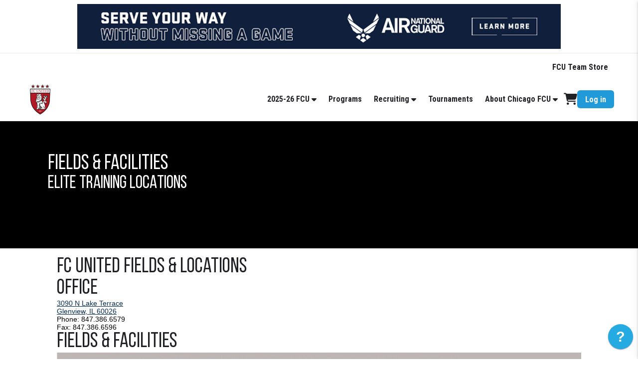

--- FILE ---
content_type: text/html; charset=utf-8
request_url: https://www.chicagofcunited.com/site/?id=3344
body_size: 30337
content:


<!DOCTYPE html>

<html>
<head><script type="text/javascript" src="/src/app.public.bundle.js?t=639041057500000000" ></script><script type="text/javascript" src="/masters/themes/clean/build.js?t=639041060180000000" ></script><meta http-equiv="X-UA-Compatible" content="IE=Edge"><link type="text/css" rel="stylesheet" href="/masters/themes/grit/theme.css?t=639041060200000000" /><link type="text/css" rel="stylesheet" href="/masters/themes/clean/main.css?t=639041060200000000" /><title>
	FC United
</title><link id="Favicon" rel="shortcut icon" href="https://resized-images.azureedge.net/uploads/66/4 Stars FC.png?w=128" /><meta name="viewport" content="initial-scale=1,width=360,maximum-scale=1" /><meta id="OgImage" property="og:image" content="https://resized-images.azureedge.net/uploads/66/4 Stars FC.png?w=128" /><meta id="MetaDescription" name="description" content="FC United" /><link rel="stylesheet" href="https://kit.fontawesome.com/1423fe7da0.css" crossorigin="anonymous" /><link rel="stylesheet" href="https://fonts.googleapis.com/css?family=Roboto+Condensed:300,300italic,700,700italic" /><link rel="stylesheet" type="text/css" href="//cdn.jsdelivr.net/npm/slick-carousel@1.8.1/slick/slick.css" /><link id="TouchIconApple" rel="apple-touch-icon" href="https://resized-images.azureedge.net/uploads/66/4 Stars FC.png?w=128" /><link id="TouchIconAndroid" rel="android-touch-icon" href="https://resized-images.azureedge.net/uploads/66/4 Stars FC.png?w=128" /><style>:root {
    --nav-logo: url("https://smpfiles.blob.core.windows.net/uploads/66/Program%20Logos/FCUnited2023_2Star_Logo_128.png");
    --jumbo-bg: url("https://smpfiles.blob.core.windows.net/uploads/66/photos/net.jpg");
}

#HomeLink {
    background-color: transparent !important;
    border-radius: 0;
}</style><style>
                :root{ 
                    --nav-logo: url('https://resized-images.azureedge.net/uploads/66/4 Stars FC.png?w=256'); 
                    --brand-color: #B12028;
                    --open-color: #EEEEEE;
                }
            </style></head>
<body id="ctl00_body" class="   smp-theme-clean ">
    <form name="aspnetForm" method="post" action="./?id=3344" id="aspnetForm">
<div>
<input type="hidden" name="__EVENTTARGET" id="__EVENTTARGET" value="" />
<input type="hidden" name="__EVENTARGUMENT" id="__EVENTARGUMENT" value="" />
<input type="hidden" name="__VIEWSTATE" id="__VIEWSTATE" value="JWIF2NBCzlNHdWz3WB6y43UVc5pj4Pv5mlvfYw6WSW5PZ3W8gcrUNMiYp158+bBXpOWVru5RCJnHwg3duzk9PB24COTeVELbnz2o3zrjpJLgv7P8XrCDn9BPqncf3Io5hhm0iajzjddlqKI0M8VHQjyNT5PeE6RohTb/n1aAJ+3Yt66b/S6P1I7vO5KMbtWZ6HZaYDxYf6XCKsiTNs1pfbE8Fu+cl63d5OD6ChVporUcy1k0vpP5f+RPJ9ZgE75bNSgnsMXtM8Gf3j7aEL/rwbiOxwrqKY7UHbhL1k3keZH0aiSCqf7PCzNdk+VY+H/MUdCKjZsWn5WAqi25quTB7cvRwRx1O3uilOAWXpC9fXBgym7LoJiJFP0h0cEDv/v61OilEqKzmXRVPGemnNOKyd2bi4v0S1ifJ8xpdWpig741WmwFB/6drV+L4OPlrOFcdx2t6O7S8uEoPxVMqLIZpZrYY4O+rVEcyU1DfRDT/c1yTWFjtIYT0Ap1IBXe1WSD2KhZTNOswhhmKE2PIbtRfqgdbyq/0X2j88uFsE+0unU0l/WUqab4zR+U6Zulq+TLVGo5rNRFlOw5YR/ZaCm3B+lS5VuUmyagsKTFCoP+TOzsdMkm1k5q105ncwodNyCqL1nTVWtEB+5G7sQYQIBRA3k/Ee0XK14VEOZPDLyTaA9yyY7Hx+8eArh/[base64]/6mGYQ4cWB7QxSQidOuBneI12z7Z1WCC5Wzv8KPMeJySt/XFbvh0eqrPWP/xlphjmAr17jNkB+cmc8uuz9C9a0pUCq5RD6elk7PD2XXlxGNSVuvvKnw6ATBdkfYW7clHFfXVqTqCLNLNUq3yI9tnDaqioir/9IqHrjGQ3fiitD/4zuIc8T0rvQjeCNfm+BOrBbixPevvt3JnOErKKifd2z+zz/[base64]/bIFO5BTCWJdC5SBNo7U5PDvKSEZXDZNHbhHpJvh3iV1RGARev6zTiHVxZZFwVkeFoLP3MrAXmNWf821pg2EZhKhBzG2b8SOKDf2ez3v1dgPEQbY5N1ZSKZkgwdslc80fzUS7891mpdTyc/Y1fgtDG6hB/EmyJZfYHnQFoqg4e4eppLdfl9ap85z9gZgXqxXdpLQiDizR5gRNjTYEB21mXoKB9bBjIZmBTmTQx73UpfbF/qDyRhtRLc+jaW2xMHd9YfCSyFpUdrt5hQrqqg4EzxRIrpF4IJL7XguL0JCs+kd2ZwS6dlXJmzCZQXg98T8ZDgF4c9t62cjMNxL5e5L8pohBzoD4+pgzxww/FDJIdrlkJqbchF5vdmjjFwPIpwbJ3YN4HqX4Eh2COkpItK2dnbtGdneEJ/ipJGe2BPrahYJzj+XdNHn/XHXB4R0Xe++JQKxregoq9NEIjjsL03DwtR2duGv5U3Cl33fiwsQSCnrIaXGZc+Sx20HHtBDb2Eu81Cmh9n9PmSP0WW9lnxq4BWEjG4LCk87UtsDjPDKGxmKVUG5/ALHR2E3pZi159MXpsxSprZbeJQKf2/Nm3Y1JbxA5zp1+7a8xaGle0V/2ho7Bk581zpoW2YM7UFAUgJvIJPcDWA4R2Nr4/hOtDB7J3p/WzGzVmMOPmhyxuX3a95lW5E+s5V93ULGDL5JAEDe8eLX0jHbRTOMchYkmatFbC79/srmYv6egk4h+kw0ZbzwwGMms0k8HdsuJt+IHF8h3wWsDXBOzhOdJCQ2VoxszKcdzdg9wKQJ638emg5uhR32yk74DZxcbKZSqiLgsDxgftMjPKKiZWeX7sCvRCESD/pFFOxbHKWMJzs5ARdjVmBRSn/y5VHFC4v5fCaGdF2CbWIwAVDVy35jDp67YenaiKJhrSYBVv5RLt1e/51x97zvItzfAgCcEZ92BIZtt/0chrCGIP/8id/Ns1jpTEpNojlEc3WsMTseSRg2210YifF6A1Nub1rPFH7PPMktGftZfdnu0aVYdPwATxJJ0huZX8VmDSqoHFHkdZJTHoprHtQGheRa6xPMJrftXeLLsSG2sk/htJvFb8r2bf5F3cuWwhGjk3a0n1Ye2+msqJvR7w0rsrInrNV06b6pwkav/hUeAgDJzJMtFK1FBnZ93GDcAwwx7Yfp/05R+Zqr+85qCGdEyt+ttJA1oihfHGUccEyR+icuKX7rnVFjlA+Ff+6/6jbSEpYQluy3MQB5cc0nejLmKDhWUREzAVMQyEOgwSoDygYcpwohbVBahIETA9IKBXzJzOM0D8+MrsYDf1bNkrRxoFZ/wRLO48ZtbkkWb3yU97vtonZl6GX4KnhhBVQmYA02ytHSENnFWpZyBaBMw+jNlEkfrdLWwAiYPfhhOAgWhFsofm0Q7MwCOCi5GWKN+9DTYTNN9Txwal/CFQhlCjsOZ7buTTIC/tPt0pB7b9AQ1VV99WtUfgp7hQ7ItOjnyDvBOU64meoFUy1vxEaw/WLHKyUyH5IiBPXwpoft6Cb5/0Pv8g57Ax6MPEzk4m5Ai3pzqDZk+PxoRQPtQe8NxHDJNWc7+NWc7jM09LRGeB+RagxdjOKgEccWbgGWgOC2zV+UAKUDJiUcoBmqG30jnKUFwQmBUKrtL6dbAaNQMLPvxalCHlt62/TUaQU72QrnxblIiY2veqm60tOqlITGe3Wv3O+MRnGajYA1oYicN1LPesPOsl0IL3GEA+u7VLR80ub2BAqLbc65YrGpqQnzA91Fh2f/K0Ok20EIN22+WGzikyo2mVJrZC+a0pJBySGwpkp8xJSWD5TWHxycFKFUMP9kDE++4LVxummTont1rt/R4Tl7e+g2gImxzdLEuvZC0IbtQnydcm76I0nSdxf6qgJieJYuqNuyqD6hURThItoaqvGdw0uDmmGCGkyRVDo/hZISHhTxlVbp3f7QyRDjNdYX/YRnIXe/eAWudjjVXxL+L10eQfoJC45Zkac1VSLSJ5e5d8EO52SDp3rcALMuMhineqU6Uh92wf4B3mXk/338mUnUk3yH0QdVSALskFmDAr8fMjUPHi1B04ZKOmBuzemHsZ/byo2/yRpuKTrW/zFigz5arGOJHqw+v95AMozNj2IbFxmG3LsAe18ZUzGn8CBSWB8MSr7FsZVqP7EdXWSELTbNAr9t/C4e1FHqTfnU7VgzcvzqdlKr8ieDYCDFI8m/Aifz6idJWeNJfS+qWhitNJNeoy64rfoY+eQKTf3JLBxBPNE4vYFyxnp7Z45I+aHq6+1W1kTIMeE+500n+goavV2elUKdg1q/a10Te4wLcXfEuGOtx4Us/a7qDNf844OAclRMqiwVIux8BFkaOqKvoan1x964m/Nk/pCbF2w3j5n6LMTYaOmTX3Zos+L0Z3qj9jN0wqLVXUV2bWM7ZbJWFQLzlJ+l6CuRimfjENf+YD/tTfqwINcoxyk5gQC4Ek++aX67on1VBhwYutSHVlLm4vr0cP7g8IxFsFw7xDUbbXQtUFxavNPA90Rz3IEV/cSMP7YhFErRdDnBAkQQTAT05BLI15IncF/hTXnWCS3iz3gVfjr9JvXkTWF+pcTmdzh3ysJpx0Ecd0VcogBKqWqEWH1jb81pdbGEVLbMbE4Z09oNHUHToTpmE0GXHmugxyJ0JlAvVOeMgI477dViEaVSQpCrxtUEm743fYWihl/yiFTgFEcRCNTt09NE8LXqdJxRnDms6zw3lEaHn5LpskwtF2mnpB0UxbzWQgG2aDwWLsgapL8GtdvCY7DR4mN/XfTYtR3UgPGHkpSEzSra8x9DW8P9QzAOV+HncE3UeynfBLjvJwPHGragLEFYn/[base64]/96Ja1x7b+yafz1XUgVkhlXq7aittXYbyzczdmc9S/HQJ6l4EWtCmTVcu+5TvIIiWCNlVnzbPzX4SdGE5tjsR5eEpk+04JEMJroBLYGm8df8D6Z50eEbmT/jc66Du1DXTFmvCGmlG2E31zAc7RFmT8A39geaEUTIgbVLURlDuf0ST+tjdY4CIruLTdx7usKnPR7s0x2t8FsJ8S1P5/J+x5DIWturA/S8EyQYPL+rax8yMxy22Qj8Ibuhorh45gUXTeCiH36zK4OeO6KpEQ5FT5t2Nh9JOB2lX/oMV0p7OgD/uTKlB9fhu06AB1m68FHlFe5Yen82vFWnzeJiVBlC3jmMUiNb1YPETC3kgYc9+ibwoK/FSF23dX91XBZhUe5Hb9hbkmYsq6F+P0Hk7Q5ll97ZRR+Wc2KMh3zGRo879KWqXHMrncSIcMmGIekYDZTtUq17YphCxCaEwi7WHCW7HntryBNEPdqqvvwyLhMKzUGkrsjOdId0PWG+X8dCv3xYStAM7nhT+ea6PkwdxX7LNwK6UmK61/GPEqdi1rIwrYUEny5I5vV/Ohz1pIvUiVFoE8wfUOM/MaxhgBVYelZx1VFiW5IF2MhuMofg18jFukk0M/dlSIYg/mAeJJNhatb3waM6wTiX5k4U+GkdfpmHGbjxj3VF/Vuw7udnTcrKh2JbDvEXDllyqtzyDiMThylDMrj9cLZPnYvHzmG3VPWzP+8w8iJHNXspwCFx2n7ymnj31EuYQvv2MYOmP4QAFQzB1DryqBGRoPBI0j1t90K7tTjOb7Af0SKVyItouptCKMTIf0QIVZm3Vy8elfybe1yz6FlQOPfievqGQ5ge1gS6fdxJL5I457HMD/hlXe1fPx+4VUiKugypP1wC9kZ6gdAv9NU/dxiFZStX0osmYEp8xdxSg8FGwthRHbueP2y8Mm8AV/BLNkbRipgdPZPmbtkCQfVz0SECkWtCFBlLZJxaV7gRxG4TnAu0vGtpMfgReTjTijgppbjVnZ4rDO03SrEykPIYxQ+BV3icLVh5joHRh1+k4/7LKZTjukawxP/oE2jSisxBUR9gL589KL1Lvmz9PkD3c5+mB+mx/X1SyaptUkoQnF4+coSTIMkbMzAngZx2QfIibyZNwa+w95Gt+AXNCdyaYhK9gV8D226MkMTCqtHV5jWn7aVDP0aRf8G6d+nhWVPd84VYT9hxfC+/6v7zXjiyK2JqGzVCP2U5R9zig1TVLnhfAvtJUrnG71SK59OZdhPzglsOXhJrhIxpLbtY7y+ajFut+TvEbQwzCDOxWprUC8cNtksub0Zs7SOfuXQdwRlS0bzoGVE74D2/EHSRLKMNHWUH1jGH6XRTyRXWioih0fawrZWECVcHPRHR26iuyetdOsoRyHd0Fyk0uraKciN1Q5g08Dco3mGnFsYoPaMwOeSrXAc33phQ4ok6pg9nkk3lZnKtnlxy3vnuLTtxf99+Nn/Jmd4Uiyp1mZVqtcb12Su6akgTBCkMgZfcexXTKatFEEZQsvrOJ33lPbAa3dRoHmpPUqXnxX8UAtpHKSC6VptJ4jh/lFPl54OUFj73piZlGew5B1bj81kewEqnkbHArhdA0lKGKN19J5Zi2rcN1I9InK+i2pUJ5TSoetvqIzQooqruwYeKc3l8hiLv24ZBq1qcciko3rgImcMMdfWi8nT5DFE0gZiflRRHSwPs8Y/XLKaeZcPTf/a9FinEov+WJXYLcsGVyKzjEih2j6hsBNoKZamYNycMhPuUqroawYwIxjE3DuTgAMwTbhPh2UMxmPFcBwdo6cH/miqBzCHewr8nkvTzrW0RBK7mRa7UzQjuVcmZHCgShmv/B0ZUKw+iOac9o7cJZpM/m4hPtefaAgIEblHXIwsPmHes8qsBvJ9QU392esGUxU3lwvGC1TtUgz2CniL9gwt/bWZnf5dJe3GkNN74lGkC+6huSFNau7fQQsZBCo011fNV4LzBEFiTYKoySXMmkz0r1tvCzcb1zlg60/q7QAGXBFNKSTZGWX2R6fUmS0WTfc2FwBdKhd7o3Qt2IRApQIwZU5A/jwYc1s/9Iq0AZcrQFj53d1IsCOmgwYbSaNp1Ba3x/Y00PJ5JvoOfxlqUrr64e3c2q+0tYkr3BPQv2eHD8XC65D7u6NTgyHdlSmtqXVWu3ksqPBo4R7njKlqSwKPBpaBX6gHMuZruKvvUTvxpHiZQWmRaB3A0GnPH5P8fdA1kn+kAQcAvjjB3u/4v/WLqv1dEaSHPWB1l/gAhx4GH/04sIDqpQsPyZ/aIqswbZOIx4NO2PtkIw5Tzy6lG18Lkh0gl5UNvY098HYT+ZTZp3o+1AMpgrPmQ0FcA5c8JQcg3G/qNtLDiv1ukzzYqX+C3hj2dy7B+HFn4PW7e/KMSklYfn0QZDV3Y08w7PdBKyr1hgMuy6+76VW1V5EKXgqma0E5QTNrFJPOHEQvWbicO5jjPCmcLHTncfuFaiDkRZDGtSbYV55cypQY572DgH2V80sl5VszJ4NDwhTy7wjWk7Aa3JFGtrGdmTKLUYEXqHiQMAmTh/[base64]/[base64]/MrFgMhVq6vfuqH85bOyECbOiXHSp0tb5oU1uVJpQu5m2ppy1Vri4defUPJPcFPSelsreSEAUYajs2Llpw9USkpLAxeealCLXvbRjvLEaKfAsB8vNxGhBGIhwl2Vm90sCWCbHeAPG0GG5p/nt2FLO6fNlmMk2CGvwiYO1SCTB6Fo5D4bSHL5M93p5Uenryp96jBVD/peuJL5HwXNwsX/+Svp769JKojibnhF0g1Kyb0OykMVH/G/dY976JbApQY/G3lugrcuQ6SZWLpciV9Xs+RIkKfzcytyUmLvcjiS2GDUhejGs+mMAXJMJl3wVAG5fyvMAXkYJbPKRu2e6LsWLGebyrIYWMritzCNRegO5omwvC8iKxcA6xRpTnR3/fI3gP7QDNhTimYkN3FWSYHHYO4y3pquP117xbL6YDvY0kl/HxFl4JHmQnydbXN1K7BjpFpIM8dKsuFtdyPHgvvYfWYkn7px05+3NZ1X2GDCLwQjaEM8fT/kfq4CnfzduFdAknfTjGS4gE8YbYYTZU4o124b3hlLDPYJOk4/4cWy9XVrHvYC2ismE3VSvHWVzFxvpssoBiqbjuT+hSGGbVTXSXVQBmdKhtRZHrSLKVvqHU88t/PM9jk/[base64]/CxqeEIsNOHGEMrQxteXgM0lz91eekXADSesTBWUb4Dj5PbnU3+0yqJ/iMRTBVsksq6zrz/U1AdMHG5Zd8JaGoL3BmhSVI0y0boqlmD5E42ngpGH1ioTHik1RZbF/rvfCVR4HWfS+1IkdQHkbrvMCa2PcNn2GiZ2t/vMpFi5DTs/YtKqfPQfo2/vV4UMJ3JyTaVQS3rrFCO1g1Q+saV7u9EbqWq9CVZe8LHmIHdVnFznGyC/MfL7DLumarxxrhIOoWVqpKO7w054w7H/8T8SdZRqxMM2X1RtSxVjXYnB74k5vGEerCvAPzSL8fZQy5ojNCpil//FzfzGGXEl800YNsuzrl1yun0F/Ym80nIcHDnZA7MeUFRgWjmBqT5LiBtJzk8n8auNb4z8fU3tDQhs9ihKgWZabugdxHV77Fzlwpto4kKEV2AOymd6sbrROfcBelP19Onqx0wnz3MJI6Q3PRTinj6N9elPtZgz8tTeZze2KB6F2u5FM2dsPtWmH6yFb6yRC3oOYgSM4ROoiCM50F0DAuRYMfcQnFxPhwIv/vGmw+moOYhFbDrk5JkYlcZXbmEHxnO8PVIOQIHF+GAde+fsS2rvh5Tw8/6/zJ9XLB6v/C0dTKUDG/1i1/lEnJJf13QNbd/GCkaG347lIdVYk7D+66ktn29rZSdWCdqWyDs3ASq3y3wHylFBT2P98SyWo4GsVruHSJY8sUgEhPNKSKw0SXRDTPwLn3dFxCwg8KbsWsD5SG+7Z+raAYWYnLF4E6MN4W6ns0cMSAOuhEzUdx9CLR1mgFGFGNvO15pL6z8INxqZ0iyTFaHvQHuuqV/hI5BwizCwQsKC8xmfRo4rfZtlCaftghnZwBGULWTSgkccsh9hpxxCrPWrroBwWoySOZw+djrGVOh3CUhAjNtUUOWNlKjSXETuo2FBq7l4AogYukfusvSCLynnsIuR+p5B8JejgylyOo2T6MeDIrTzglje0YStjCpKRdN/shcb377HiRsPTLBqv5lRxzmiHjmQ+vvGdC1USSO6sea6TJy57Q0cdIH6ht5iys5s/32iKMzrvebKuBwLm7MyTR1O//3PnmyugHO/3plka354e4oDI9IGdfCskUG6Ni6xKwGw4vKvaqzaL2RfLlkp/U7SDDrJrAB+dKQ5x5gmbWVAblIWuEWolREwZCc/KwTSLS0SyzjK3d7gytutirvD1n4TmSJVVF9b7qW8BOvMKkhZfOva87NsWUVqTExXk079Nm2lx57ShUXMnAMcRBw8mehtWzRVCZD+U6msoIFweoPLPHMc3L/RYKIA+0NhAJu3kfkR40zAEPWzJt0NfnxqCXW56tNsG6kvWg6DhfBjxTD1uj/oWlSpfnkxA+yzTNO0FYufT83ykRyvpa1ijNbJOWJR4+q/v8kK8RR/2OUny5m9+39ZLNgJ9pzRxW+4O8WO0lqvO8/Ut0YyMAOus7AtflkjjcS7F/[base64]/bgpYG5v8GM/frSl+QtjOxscQwT+Xd1gMRBRXNrLOwI3ajTx5UoE7OzPWT/[base64]/84BKxBAjm8Cvm0+ZorJfhWWNQ/NV3TzeKoX0gPipgIlD8btGWEYanYEs791HZ18gDgTyfe43zBqqCyUaGoI/dAZr/GS5HdxxEih17OzUJM3R4X5DwgS2oLwxZo0Lyz7hktXCi3DhFZJnSZbThrvugSMdFuq6bIl7HPrNu4u07BaohTu13MYQFMqQHT0INj1nef7oPGntwqo/DH7LeAAfCFhJwOotU13/xzlA6/WTCUco7wW1rN2etSPTt7wK15dzypH2yP5SLLS8cTdTAOfvdfyyafTEmEVjrLY+dNfSPEOqRym1yv+NlBzAK13Hg/FUIFJNZwmqZxwxDFfWBtRsI3/ZE/DIeIZZpVeBuyQXGled0f0A5cNxaaR3RLnsm4Iwu7t24DjhXxPfRxt+6ICceydKYL3bppNR9NYKuJVZ5vzZ8jmnpNEpm8bwQWVAuYiHRq1RXJQ/0w19Ng39rI7AvKn5+MqGf4HQS1qwuA32Y6s1LGSqrA1Y29EtM8ZkDXo0r6bLTo1rJPMzV9ijxeb3FjYrRPdE8lfapz6LjhuuJAg7DSxJ29cYs5WNJaEoqcv2EVNpQwskE6JeoDHHpVBDT8uvuq2i9lF9C5JZ8NqK1Cjn+t3tFgWsOGfksajPf6bNwZnNk/isBITXnDwyeXPxiRCIykH4abWRPOkOdVvNkHoU40rjANthrt86K+IGt4EwxbmH/FCHnDG2cXfZQx5TnK6jhqCWFmggwX4z4kVYm1z9et9flxuhV9aeIygXIgO99QeYxP/9KgocwhriVaaiHdn0zRPrGeV2rZZxj0RUnPV8PkB+7/vi95bXxywwQ7fYMdsxePyJt/wjqAsPxb1Xr32o5IxFN6RdSOvFTxBvodl1gRpt+MwAOpZorjpwKBqJhlSwpX4bQPoGeAPWHJjhSWmQ10zwkS3o4IY62tk0XsXFpr1WvoZ9R/+jHSBgLZc7FIQU+FiNvRR2QJvEu4aZ2yzfW+99tJ8vmQImb1hYw/UeBAjmNlqzhmKmkSqd24bIcLtr780o0hpZycm6fYsTSaeaIHXjjXjh5d1BsnGstsQB403vcgYBdlcn6KLS0MX/8GLchmeTkvZyISv2TXbMbSfwc5iFMdEGVJE0FEna6H43yVtbvzqSqhDwL/lJHqVMzFlxk3oI2YPHlzB2UWuujsCI+ccM1Z1dWP7dH1+1pcWe0BodKhIyz0h8CIMeuTY34z2Jw4F+bIduphZjQCOJxVew42AThWrZijDDxSWLe5v8zxbf3e1Ux1ZKfOLpmMS6HCujc7hkwLFGm3PtjStoFQSenIsxzIfNQt+4oxHdMJgpRz5y62cZx6tmVzVna/rV2rXOWds+xWUjAz+73OA4NJqXH0NYZlwO7CPR7F66WxgZE1Guwf/[base64]/oNzpg5Yxc7kzLfnJFyZ3j7nTM5wd3UUeHi1O4osKrU8aJ7Ol6OOrDxi3N+8Q86A8t8/BZmRMs5RsN+JZBJt5YRXxi91OsF4qGH89o8HQSynpkJF+U+wpEuGC5k6FCw95PP3nDVImUgmHOg69QVaNAgNSOWD8J5P8QJ9/F3YILc99BDnCehUGiywPGHy/19/WYFI5tFxZ4K8QyJhu1QvsdM7iRy5w1gFHkhPg668L55qrm4cVrH2JqPwAJFxaFnLLlDyNLRFaTg0FyUHxKUmo26gbUtGGV/tJjSlwH8EauZXk+ZomPLB3MWSXIEJqH7Rqtu9afJCm9X3I/2Kk/jYN3DklfTfr9IZehGFtemeHXfTjGq62cYMwRRTULxPLCMGTztEuE6NDrDkAu4t2aWwSXp9rcY/niMh3tRakyj+xjkxkGdCNWj6cRq8qrmP/iC+mNDECtJ+ZVjAY0dY0U1cHqmOT/qcF4ysdJX8nOKTu3OPrv7PQfzAtyIEWYzkEKaXMxIRCcRNL3e4mIA1bUmlRa5jlJTWjs0C0Mt7N8+tm5q1Qlg55nsuIC/z+K6atYFNwRMDJ3UdIL87CWOiRoY4DsrO37DphZv97QtUaw8EQfsE/5nS/YsoBrJqMCoh3S9MJ8/E2a4+1467yTmIqMRqwcug2f+Ig0c3ePWduy4TTRRUVukLSHAb31TKeKg21UUWS9MM3CW+UH9u3ygK/17f+4RGH4SfZBrvrFirBp8RrHSMMlqypc6mbk14akkwu/jpvJHfw1YaccDbRHQ2dYyTnBS8L+7dCwnViuvRgPL37P/bQHBdw7uReXLNXcCrXO4d2gsQjO+C4BBvVXGy22BTUvolUmyP3DRiufjzTe+ZC83HEMDiGsumjNtXSv8kqSLQgUt32xT3mAWEWfChB+WeQAgqvcarDSecj5/vWmIf6hxx9h3ElatB1YdOHb/3BenuuKR6ppC8JkQtdl7QDotkrlD3EXhCm2iVXOcg7pJfejkXp20xMQM0ke36RBK/iC6ZfHlhf/Fghv9X/MC6zGUxRvfFn3i9PJYyrszOdw5ppBm9x07bMmeutD2b6BlFtiDOkvE5MaLuzEfMiayCJtWGnPBZKhrJEXljJPKbCVPC/Ftk6dVKft/xicNgnhepa0Jbgcq6LorxI4b5pT+t8utVB4vQk4blpa3WXYNzFTKMy/n3mAMob5vEBzkwu2P4FnfyMv18OXOlnpb530Wl1KhAihPcCuwArS8JT6/8JMraPC2vjrIo8tAgoQ6zdl5nY+tdQ73/02ZV3724QNZVXNdf0E+43JrQjI6brfGCVVEBiBM+zSjtT0yandnxvPJVkkme9hRagSz4XT75TdlvB4t2cPDU6dRNctx5kSD2coOaZrKpOeFK8ms+ICEiZhjDjBkMHxhFSk0d49TfKlk535jzoWd+YpidykfAUxh27l1liNJLv7plRmHNB2tbENve1Ap/[base64]/Hk9x832F6wSJEkfLMdic+yBpNEsepVk7GNAznqozgnjg0mIYvZfl/8+gJx7mNRPG2/gBfVTzDF8CWncnQfzSLbRP0TKPC1adH1YCu/6eBWYakyM7MSG0mYVPyZGoBzn6UpYiKWKcMi2a4B9rPJ4PeFkXg4kKmMvUa+1rDkPeHizl7OGiL4ObqsheSRLFmCyNgsPmuZDYiCbW0y1Df8v2voBR0+XucMkE+mp5vyMws1SzY4MCMMDFN+tdHZtsUxPVBuk1j1JBUCHdRdpYxXJ4JvX//[base64]/L/MgGdLdsvOOUbt3zajydUzZPW+YQg4Gz0ONy26xuYegKI1jR0vtrCW49AJXNw3sMDnMJtsCxFyEzANtYBvdKMbj46nBmCxwba1IzyOWZWqnZ4sS++Rb8AS4yBFOJ0V25zBrNKbmxLsBbs13WE7RJtYb0tkfqiZZJrPIj+/+1+XVA1gIDaTX7r3WFDgILKmJhIN0X8ZIckguH7/txOtShBwA9Q6bBUGyuHzhPP/Kz4wEOpqrWOudLqBHGBCQMKJhu63NzBPcDYhWazli0uderTT39dBYPZyhUsr7ckkxlvEbVN/[base64]/N4vPAQwlnHSAbvJXlX5pe9VchpfXUBxrt+8zJHAvNNz5CideuBBgdtR+IfIwIgpMc+jGB7GeMOnNCNx6v58/bwY6uKMJGewBFslNIFOwjZ3Y54Zz1VgOCoIjl8KEX/qwrB2kpCo1CxL7U8FKqUtEhQbD3lQkNepLOqSorxO7JVZu1ZaHKYCHmMpG/a+D+7PZPWfGCFYn83/gv/aTjt4mgo5Lv0nRwe5e1RsWeO8kjV/fqGB2WkAFTOs+lk7s17Yn4h6G4QsKn99tHe3qgytnbd6VQA4cmkdB1a7+bc/sifey1xjq0/1ME2b+SGGwMRtziK3V7cCPyro3Z7vC5oNlutbWCsZfuS99oX2/ld44KiilS6e7faRb0JiQ3wocL8zfc4/cWrmgrJt6p09I+6EmuHCGT0TnB+is8l+jS1H+gsiaod99rANo/Cv5+G0Du9Fisy/KhR5CRPamqaPSbYuNxsOhpzavaiQdpOFe7ynX1qUQt/SyIXEQKghO55WkLN/TMlPTXAy1ooGqV7Laje/AlrYHqW5Pksw6keZ6HmAGldb2qKAiAqxX2bQt8qj261NTFjxPl/[base64]/eqvVHzkufqcpxhOiVS4CJV/TVoMCN5uZSsXomp+0nBfmV8x1/V1yNBbM0wPvd0HJLWnyxcIYGpYVND+WsDtQWbWWmDArJwSEQh136Tzb5vTUYLnF8VuerOltlSGSYf1DpRtJt1kVcoTthKrqmkuiIhiVYyeuqF3OxVVlMLhAqEFXpdzxzh7KQmhEGSXxR+9RQhbiWnhaZ1+e/[base64]/kqZjRTxiU4z3a3LXqRykGlPNBL9qXwjoQbgt+uOlRNVnXYWU339udYQY31Zltc6BiHdYIwEw0HvZ1qR0zPqNfwGT0iFwGaXNUxNc4/+lM+UvPfyJkv9AHrBwlO15zFZJWVjnV7fldF+UMOhp6Qq0/RcmVtPZG5FxPHX0MW0OZPu/1M3dn3rgPc8M/5eAyx0/JS2sMhj8FUbuJYHca1I/JPqv+DmlYE0ABH9gnJ9ezKAiS4sMjEaFEAkW/[base64]/ZO/WoSL5cclbaQ64D/et3FyOHWSDemcS1T0ep6BDVIfvxU7FwOlYdQQXE4hIeIQM7FjVmh2rU9oWRnY7derGw3gzC1hsf6usbkg9CFvg7X5+3xg/F5i3K+DU+IqgqCXQmfnzZR+pM6ta/M4uNE4cpgOksxDnf+jlKKaSULPymRJqCk/qLYBSw5xnbVDWFWHvWRnfrtE/Tq8VHELXXBAqzaRa7BJxb2PZ29QTE+zFvomfGSMhRSaJ7pmDrnm9wdOGLiSKSD3gqUu2kOYH0Fq7Wrz4r1qK5k0qE3T6pxSTQPbEHMCkU5189m8gmd4R+d4K/qllv1sEFmi707skGLvR4EsEGQw/INp80I4+kfwa23YqDS8tSjqyjbEygddXSVWVkj9qo0n//SEJzymvxtcZbj1n6SCc55TfiZE6VxlQuXw+brx5KiVnu19Pnj36kQusa++1+n38hoj1JXHncELkLlPj5YPFEFPHTjn6KN2RzQHlHvNo/QUZirjpAGr8N1KcaOld2O44RbdIy+eh0YkrnD96sLtxiXrOV0asAzBEZOatquBsQkB0pZKOXn8Dij3czxe5xQ83SafQBw5zJRcJ8Z8XgLj/QAxP5Pd24dEWGG3aK9jSg7f1qmqNNcUHuoT/laLa9gBHUUB1IVwPk9d0OAG8nZjgnHphqQuYGOsSEToI/Ag/WFe2yTJZMctTgYfTX/TURSUNnFMbNhMRmkUBiP1XEVfCHDr9ss93bg+VeoqZ0oQLGV+K++IqsU2P1XOAsnH/NPn6KAKmouuX3xI7UfDBFVVMxkgLTB6FiSg3MJbmDM+yEEJ1qPvmf+g34cVgdTQTzkw17AihPRq+P49PF0qPgXq3i8JmwQf28mFW0qyphGvRQMrneTs+BTpfIQ6f6HHbo5HcLlKWND3shvH1gMgT/doa0ZZQ3P2sWxkzrfsglvnHSi6EvOB2xoT6+TM3KvW99LX7SjL8t5GFVLUazZUrVeIFGsbo+YLRGG0ytXpp58AyKzG0z9TqSrwTwT0D0d8PJ5cfuYK/B5kpV0iUEJI/gbGZaeeTMOUtsgGv3DR1lZKbWAhaurQZZWr4xwteKQPCrnSNJl5LhHI8RwEZHGMQ4Lmn0SCra+zFZopNaQCG/jVOxTYmVPL0bciWgjm8e1TonNb5mx9SSmm1S/YqntuoESIsKnYksEAC2YXz6KXRXVQkOgVW9Whmwr9Tjn1gTX3eOhB5ETRrY2oqx8smAs1JM5DmHOf8iORuFe8F0OCaOdixQLIlqO/hiWFBKQ9GizZ49bkH0S+EnnPk5L+H6tao+52VGpPrXRYOcyFJ3SbSbi+0UxJUYHpyE3uXLzNegEVglHhew8uq1YmrAXLDNuuMD61M=" />
</div>

<script type="text/javascript">
//<![CDATA[
var theForm = document.forms['aspnetForm'];
if (!theForm) {
    theForm = document.aspnetForm;
}
function __doPostBack(eventTarget, eventArgument) {
    if (!theForm.onsubmit || (theForm.onsubmit() != false)) {
        theForm.__EVENTTARGET.value = eventTarget;
        theForm.__EVENTARGUMENT.value = eventArgument;
        theForm.submit();
    }
}
//]]>
</script>


<script src="/WebResource.axd?d=pynGkmcFUV13He1Qd6_TZLwhKCUGIq7eRoG4qdD_5gWjTgt_BmY5eqZ6P7P2JEXZUqbUf2SxbiWIVQL6EjYUInEawgto1ZSIjW4iQuoIw4s5m6Ga5PnirfEmUlrWr5vv0&amp;t=638901526312636832" type="text/javascript"></script>


<script type="text/javascript">
//<![CDATA[
window.onTrackFooter = () => {
    if(typeof(gtag) != 'undefined'){ 
        gtag('event', 'ad_image_impression',
        {"ad_type":"WebFooter","sponsor_id":24,"sponsor_name":"inspire sport","sponsor_trackingId":"inspire sport|webfooter|www.inspiresport.com/","url_ad":"https://www.inspiresport.com/","timestamp":"2026-01-17T12:47:05.8429694Z","source":"web","send_to":"G-HH0G5J868B"});
    }

    if(typeof(gtag) != 'undefined'){ 
        gtag('event', 'ad_image_impression',
        {"ad_type":"WebFooter","sponsor_id":46,"sponsor_name":"Air National Guard","sponsor_trackingId":"air national guard|webfooter|www.airforce.com/ways-to-serve/air-national-guard?utm_source=web&utm_me","url_ad":"https://www.airforce.com/ways-to-serve/air-national-guard?utm_source=Web&utm_medium=Web&utm_campaign","timestamp":"2026-01-17T12:47:05.8429694Z","source":"web","send_to":"G-HH0G5J868B"});
    }}//]]>
</script>
<script src='//d2wy8f7a9ursnm.cloudfront.net/v4/bugsnag.min.js'></script><script>  if(typeof(bugsnag) !== 'undefined') {    window.bugsnagClient = bugsnag({       apiKey: 'c8ebf6426f720ce1922c85d0dbbf72dd',      user: {        id: 0,       name: ""      }    });  }</script>

<!-- Global site tag (gtag.js) - Google Analytics -->
                    <script async src="https://www.googletagmanager.com/gtag/js?id=G-XEWKF1KMC4"></script>
                    <script>
                        window.dataLayer = window.dataLayer || [];
                        function gtag() { dataLayer.push(arguments); }
                        gtag('js', new Date());
                        gtag('config', 'G-XEWKF1KMC4');
gtag('config', 'G-HH0G5J868B');
                    </script>


<script src="/ScriptResource.axd?d=[base64]&amp;t=345ad968" type="text/javascript"></script>
<script src="/ScriptResource.axd?d=[base64]&amp;t=345ad968" type="text/javascript"></script>
<div>

	<input type="hidden" name="__VIEWSTATEGENERATOR" id="__VIEWSTATEGENERATOR" value="9A5D12A9" />
	<input type="hidden" name="__EVENTVALIDATION" id="__EVENTVALIDATION" value="HQJ2ECloiSNbWE4WaJNWF3Xi0Cv/KdH+xKYzUH37khocj54jeCzllCJt5j1JFfH0Qn0sJHK/ERr1ev23JOMbQx5F1l0jSRICzpOC0Zs6jeKPeJ0D1/VN75brXbcUDYl5NCX3yvee8oyGgOLSanL1IxIh45PU0gk2gAAkxA/N4pZABuMUNR8qatQxycmIUr2p3DWc0hTg2EcOLUaHDVWdyHsPPs4ZpUb47gCP526rJJIv1K7U2SqE1LJruCiD8ok4" />
</div> 
        <script type="text/javascript">
//<![CDATA[
Sys.WebForms.PageRequestManager._initialize('ctl00$ScriptManager1', 'aspnetForm', ['fctl00$Header1$TopNavPanel','TopNavPanel','fctl00$MasterContent$PageEditor$EditorUpdatePanel','EditorUpdatePanel','fctl00$Footer1$FooterPanel','FooterPanel'], ['ctl00$Header1$UpdateHeaderBtn','UpdateHeaderBtn','ctl00$MasterContent$PageEditor$HiddenUpdateButton','HiddenUpdateButton','ctl00$Footer1$UpdateFooterBtn','UpdateFooterBtn'], [], 90, 'ctl00');
//]]>
</script>

                
        

        <main class="grit-theme">
            

            <div id="OutWrapper">
                <div id="page-edit-toolbar-root" style="display: none;"></div>

                <div class="f-row">
                    <div id="Wrapper">           
                        <nav id="BannerSpace">
    <a href="https://www.airforce.com/ways-to-serve/air-national-guard?utm_source=Web&utm_medium=Web&utm_campaign=3STEPWeb&utm_id=3STEP" id="BannerLink" onclick="if(typeof(gtag) != &quot;undefined&quot;){gtag(&quot;event&quot;, &quot;ad_event&quot;,{&quot;ad_type&quot;:&quot;WebHeader&quot;,&quot;sponsor_id&quot;:46,&quot;sponsor_name&quot;:&quot;Air National Guard&quot;,&quot;sponsor_trackingId&quot;:&quot;air national guard|webheader|www.airforce.com/ways-to-serve/air-national-guard?utm_source=web&amp;utm_me&quot;,&quot;url_ad&quot;:&quot;https://www.airforce.com/ways-to-serve/air-national-guard?utm_source=Web&amp;utm_medium=Web&amp;utm_campaign&quot;,&quot;timestamp&quot;:&quot;2026-01-17T12:47:05.7804146Z&quot;,&quot;source&quot;:&quot;web&quot;,&quot;send_to&quot;:&quot;G-HH0G5J868B&quot;});}">
        <img src='https://smpfiles.blob.core.windows.net/uploads/230/970x90ANG.png' title='Air National Guard' />
    </a>
    <script>
    if(typeof(gtag) != 'undefined'){ 
        gtag('event', 'ad_image_impression',
        {"ad_type":"WebHeader","sponsor_id":46,"sponsor_name":"Air National Guard","sponsor_trackingId":"air national guard|webheader|www.airforce.com/ways-to-serve/air-national-guard?utm_source=web&utm_me","url_ad":"https://www.airforce.com/ways-to-serve/air-national-guard?utm_source=Web&utm_medium=Web&utm_campaign","timestamp":"2026-01-17T12:47:05.7804146Z","source":"web","send_to":"G-HH0G5J868B"});
    }</script>
</nav>
                    
                        <input type="submit" name="ctl00$Header1$UpdateHeaderBtn" value="" id="UpdateHeaderBtn" />



<div id="TopNavPanel">
	
        <nav id="MainNav" class="grit-theme">
            <div class="navbars-container">
                <div id="SecondaryNav" class="navbar secondary-navbar">
                    

<ul class="nav-items">
    
            <li data-title='FCU Team Store' class=''>
                <a 
                    href='https://www.soccer.com/club/#/2004168308/required' 
                    onclick=''
                >
                    FCU Team Store
                </a>
                
            </li>
        
</ul>
                </div>
                <div class="top-nav-shim"></div>
                <div id="TopNav" class="navbar primary-navbar">
                    <a href="https://www.chicagofcunited.com/" id="HomeLink"></a>
                    <div class="nav-items-container">
                        <div id="MainNavItems">
                            

<ul class="nav-items">
    
            <li data-title='2025-26 FCU' class='list-parent'>
                <a 
                    href='https://www.chicagofcunited.com/site/register/?programids=14741,14742,14743,14744,' 
                    onclick=''
                >
                    2025-26 FCU
                </a>
                
                        <ul class="child-item-list">
                            <div class="paper">
                                
                        <li data-title='25-26 Chicago FCU Girls' class=''>
                            <a href='https://www.chicagofcunited.com/site/register/register.aspx?EventId=14742&IsEditing=false&PassCode=92d7' onclick=''>
                                25-26 Chicago FCU Girls
                            </a>
                            
                        </li>
                    
                        <li data-title='25-26 Chicago FCU Boys' class=''>
                            <a href='https://www.chicagofcunited.com/site/register/register.aspx?EventId=14741&IsEditing=false&PassCode=92d7' onclick=''>
                                25-26 Chicago FCU Boys
                            </a>
                            
                        </li>
                    
                        <li data-title='25-26 FCU Girls Academy' class=''>
                            <a href='https://www.chicagofcunited.com/site/register/register.aspx?EventId=14744&IsEditing=false&PassCode=92d7' onclick=''>
                                25-26 FCU Girls Academy
                            </a>
                            
                        </li>
                    
                        <li data-title='25-26 FCU MLS Next' class=''>
                            <a href='https://www.chicagofcunited.com/site/register/register.aspx?EventId=14743&IsEditing=false&PassCode=92d7' onclick=''>
                                25-26 FCU MLS Next
                            </a>
                            
                        </li>
                    
                            </div>
                        </ul>
                    
            </li>
        
            <li data-title='Programs' class=''>
                <a 
                    href='/site/register/' 
                    onclick=''
                >
                    Programs
                </a>
                
            </li>
        
            <li data-title='Recruiting' class='list-parent'>
                <a 
                    href='/site?ID=4125' 
                    onclick=''
                >
                    Recruiting
                </a>
                
                        <ul class="child-item-list">
                            <div class="paper">
                                
                        <li data-title='Girls College Showcase' class=''>
                            <a href='/site?ID=4255' onclick=''>
                                Girls College Showcase
                            </a>
                            
                        </li>
                    
                        <li data-title='Boys College Showcase' class=''>
                            <a href='/page/boyscollegeshowcase' onclick=''>
                                Boys College Showcase
                            </a>
                            
                        </li>
                    
                        <li data-title='College Commitments' class=''>
                            <a href='/site?ID=3465' onclick=''>
                                College Commitments
                            </a>
                            
                        </li>
                    
                            </div>
                        </ul>
                    
            </li>
        
            <li data-title='Tournaments' class=''>
                <a 
                    href='https://www.soccereventsgroup.com/site/register/' 
                    onclick=''
                >
                    Tournaments
                </a>
                
            </li>
        
            <li data-title='About Chicago FCU' class='list-parent'>
                <a 
                    href='/site?ID=3512' 
                    onclick=''
                >
                    About Chicago FCU
                </a>
                
                        <ul class="child-item-list">
                            <div class="paper">
                                
                        <li data-title='Coaching Staff' class=''>
                            <a href='/site/coaches/' onclick=''>
                                Coaching Staff
                            </a>
                            
                        </li>
                    
                        <li data-title='Fields & Facilities' class=''>
                            <a href='/site?ID=3344' onclick=''>
                                Fields & Facilities
                            </a>
                            
                        </li>
                    
                        <li data-title='Giving Back' class=''>
                            <a href='https://www.treviansoccerclub.com/site/?id=3216' onclick=''>
                                Giving Back
                            </a>
                            
                        </li>
                    
                        <li data-title='Sponsors' class=''>
                            <a href='/site?ID=3336' onclick=''>
                                Sponsors
                            </a>
                            
                        </li>
                    
                        <li data-title='Forms' class=''>
                            <a href='/site?ID=3168' onclick=''>
                                Forms
                            </a>
                            
                        </li>
                    
                        <li data-title='Join Our Mailing List' class=''>
                            <a href='/site?ID=3847' onclick=''>
                                Join Our Mailing List
                            </a>
                            
                        </li>
                    
                            </div>
                        </ul>
                    
            </li>
        
</ul>
                        </div>
                        
                        <div id="ctl00_Header1_CartLink">
                            <a href="/site/cart/" style="position: relative;">
                                
                                <i class="fa fa-shopping-cart fa-xl"></i>
                            </a> 
                        </div>
                        
                        <a href="/my/" id="ctl00_Header1_NavLogin" class="grit-button w-keep" style="flex: 0 0 auto;">Log in</a>
                        <div id="MobileNavToggleWrapper" class="toggle-wrapper">
                            <input id="MobileNavToggle" name="mobile-nav-toggle" type="checkbox" />
                            <label for="MobileNavToggle">
                                <i class="fas fa-bars"></i>
                            </label>
                        </div>
                        <div class="mobile-nav-drawer">
                            <div class="mobile-nav-drawer-header">
                                <button type="button" class="grit-icon-button secondary outlined" onclick="closeMobileNav()">
                                    <i class="fas fa-xmark"></i>
                                </button>
                            </div>
                            
                                    <ul class="mobile-nav-menu">
                                
                                    <li class="nav-item">
                                        <a 
                                            href='#' 
                                            onclick='toggleNavSection(this); return false;'
                                        >
                                            2025-26 FCU
                                            <i class='expand-icon fas fa-caret-down'></i>
                                        </a>
                                        <ul class="nav-children" style="display: none;">
                                            <li class="nav-child">
                                                <a href='https://www.chicagofcunited.com/site/register/?programids=14741,14742,14743,14744,'>
                                                    2025-26 FCU
                                                </a>
                                            </li>
                                            
                                                    <li class="nav-child">
                                                        <a href='https://www.chicagofcunited.com/site/register/register.aspx?EventId=14742&IsEditing=false&PassCode=92d7'>
                                                            25-26 Chicago FCU Girls
                                                        </a>
                                                            <ul class="nav-grandchildren">
                                                                
                                                            </ul>
                                                    </li>
                                                
                                                    <li class="nav-child">
                                                        <a href='https://www.chicagofcunited.com/site/register/register.aspx?EventId=14741&IsEditing=false&PassCode=92d7'>
                                                            25-26 Chicago FCU Boys
                                                        </a>
                                                            <ul class="nav-grandchildren">
                                                                
                                                            </ul>
                                                    </li>
                                                
                                                    <li class="nav-child">
                                                        <a href='https://www.chicagofcunited.com/site/register/register.aspx?EventId=14744&IsEditing=false&PassCode=92d7'>
                                                            25-26 FCU Girls Academy
                                                        </a>
                                                            <ul class="nav-grandchildren">
                                                                
                                                            </ul>
                                                    </li>
                                                
                                                    <li class="nav-child">
                                                        <a href='https://www.chicagofcunited.com/site/register/register.aspx?EventId=14743&IsEditing=false&PassCode=92d7'>
                                                            25-26 FCU MLS Next
                                                        </a>
                                                            <ul class="nav-grandchildren">
                                                                
                                                            </ul>
                                                    </li>
                                                
                                        </ul>
                                    </li>
                                
                                    <li class="nav-item">
                                        <a 
                                            href='/site/register/' 
                                            onclick=''
                                        >
                                            Programs
                                            
                                        </a>
                                        <ul class="nav-children" style="display: none;">
                                            <li class="nav-child">
                                                <a href='/site/register/'>
                                                    Programs
                                                </a>
                                            </li>
                                            
                                        </ul>
                                    </li>
                                
                                    <li class="nav-item">
                                        <a 
                                            href='#' 
                                            onclick='toggleNavSection(this); return false;'
                                        >
                                            Recruiting
                                            <i class='expand-icon fas fa-caret-down'></i>
                                        </a>
                                        <ul class="nav-children" style="display: none;">
                                            <li class="nav-child">
                                                <a href='/site?ID=4125'>
                                                    Recruiting
                                                </a>
                                            </li>
                                            
                                                    <li class="nav-child">
                                                        <a href='/site?ID=4255'>
                                                            Girls College Showcase
                                                        </a>
                                                            <ul class="nav-grandchildren">
                                                                
                                                            </ul>
                                                    </li>
                                                
                                                    <li class="nav-child">
                                                        <a href='/page/boyscollegeshowcase'>
                                                            Boys College Showcase
                                                        </a>
                                                            <ul class="nav-grandchildren">
                                                                
                                                            </ul>
                                                    </li>
                                                
                                                    <li class="nav-child">
                                                        <a href='/site?ID=3465'>
                                                            College Commitments
                                                        </a>
                                                            <ul class="nav-grandchildren">
                                                                
                                                            </ul>
                                                    </li>
                                                
                                        </ul>
                                    </li>
                                
                                    <li class="nav-item">
                                        <a 
                                            href='https://www.soccereventsgroup.com/site/register/' 
                                            onclick=''
                                        >
                                            Tournaments
                                            
                                        </a>
                                        <ul class="nav-children" style="display: none;">
                                            <li class="nav-child">
                                                <a href='https://www.soccereventsgroup.com/site/register/'>
                                                    Tournaments
                                                </a>
                                            </li>
                                            
                                        </ul>
                                    </li>
                                
                                    <li class="nav-item">
                                        <a 
                                            href='#' 
                                            onclick='toggleNavSection(this); return false;'
                                        >
                                            About Chicago FCU
                                            <i class='expand-icon fas fa-caret-down'></i>
                                        </a>
                                        <ul class="nav-children" style="display: none;">
                                            <li class="nav-child">
                                                <a href='/site?ID=3512'>
                                                    About Chicago FCU
                                                </a>
                                            </li>
                                            
                                                    <li class="nav-child">
                                                        <a href='/site/coaches/'>
                                                            Coaching Staff
                                                        </a>
                                                            <ul class="nav-grandchildren">
                                                                
                                                            </ul>
                                                    </li>
                                                
                                                    <li class="nav-child">
                                                        <a href='/site?ID=3344'>
                                                            Fields & Facilities
                                                        </a>
                                                            <ul class="nav-grandchildren">
                                                                
                                                            </ul>
                                                    </li>
                                                
                                                    <li class="nav-child">
                                                        <a href='https://www.treviansoccerclub.com/site/?id=3216'>
                                                            Giving Back
                                                        </a>
                                                            <ul class="nav-grandchildren">
                                                                
                                                            </ul>
                                                    </li>
                                                
                                                    <li class="nav-child">
                                                        <a href='/site?ID=3336'>
                                                            Sponsors
                                                        </a>
                                                            <ul class="nav-grandchildren">
                                                                
                                                            </ul>
                                                    </li>
                                                
                                                    <li class="nav-child">
                                                        <a href='/site?ID=3168'>
                                                            Forms
                                                        </a>
                                                            <ul class="nav-grandchildren">
                                                                
                                                            </ul>
                                                    </li>
                                                
                                                    <li class="nav-child">
                                                        <a href='/site?ID=3847'>
                                                            Join Our Mailing List
                                                        </a>
                                                            <ul class="nav-grandchildren">
                                                                
                                                            </ul>
                                                    </li>
                                                
                                        </ul>
                                    </li>
                                
                                    <li class="nav-item">
                                        <a 
                                            href='https://www.soccer.com/club/#/2004168308/required' 
                                            onclick=''
                                        >
                                            FCU Team Store
                                            
                                        </a>
                                        <ul class="nav-children" style="display: none;">
                                            <li class="nav-child">
                                                <a href='https://www.soccer.com/club/#/2004168308/required'>
                                                    FCU Team Store
                                                </a>
                                            </li>
                                            
                                        </ul>
                                    </li>
                                
                                    </ul>
                                
                            
                        </div>
                    </div>
                </div>
            </div>
        </nav>
    
</div>

                
                        

                        

                        
    
    
    <div id="ctl00_MasterContent_ViewPanel" class="f-column grow">
	
        <div id="EditingWrapper">
            <input type="submit" name="ctl00$MasterContent$PageEditor$HiddenUpdateButton" value="" id="HiddenUpdateButton" style="display: none;" />
<input type="hidden" name="ctl00$MasterContent$PageEditor$PreviewData" id="PreviewData" />
<div id="ReactDataBridge" style="display: none;"></div>



<div id="EditorContainer" class="site-container">
    <div id="EditorUpdatePanel" CssClass="edit-content">
		
            <div id='PageHeaderBox' class='page-header-box'><h1 id='PageHeader' class='ck-h1'>Fields & Facilities</h1><div class='page-intro' id='PageIntro'><h2>ELITE TRAINING LOCATIONS</h2>
</div></div><div class='site-content'><div id="fe-ckeditor-wrapper" class=""><h1>FC United Fields &amp; Locations</h1><h1>Office</h1><p style="font-family: Arial, Helvetica, sans-serif; font-size: 14px; color: #000000;"><a href="https://www.google.com/maps/place/3090+N+Lake+Terrace,+Glenview,+IL+60026/@42.088786,-87.8379457,17z/data=!3m1!4b1!4m5!3m4!1s0x880fc798732f9097:0xc4741f44759328cd!8m2!3d42.088786!4d-87.835757">3090 N Lake Terrace</a><br><a href="https://www.google.com/maps/place/3090+N+Lake+Terrace,+Glenview,+IL+60026/@42.088786,-87.8379457,17z/data=!3m1!4b1!4m5!3m4!1s0x880fc798732f9097:0xc4741f44759328cd!8m2!3d42.088786!4d-87.835757">Glenview, IL 60026</a></p><p style="font-family: Arial, Helvetica, sans-serif; font-size: 14px; color: #000000;">Phone: 847.386.6579<br>Fax: 847.386.6596</p><h1>Fields &amp; Facilities</h1><figure class="image image_resized image-style-align-center" style="width:100%;"><img src="https://smpfiles.blob.core.windows.net/uploads/66/2024-25/2024-FCU-Locations.jpg"></figure><h1>Location Nicknames</h1><p style="font-family: Arial, Helvetica, sans-serif; font-size: 14px; color: #000000;"><strong>MMS</strong> - Marie Murphy School, 2921 Illinois Rd, Wilmette, IL&nbsp;</p><p style="font-family: Arial, Helvetica, sans-serif; font-size: 14px; color: #000000;"><strong>WPD</strong> - Winnetka Park District, 540 Hibbard Road, Winnetka, IL</p><p style="font-family: Arial, Helvetica, sans-serif; font-size: 14px; color: #000000;"><strong>WP</strong> - Willow Park Fields, 401 Wagner Rd. Northfield, IL 60093</p><p style="font-family: Arial, Helvetica, sans-serif; font-size: 14px; color: #000000;"><strong>Fox </strong>- Fox Meadow Fields, Fox Meadow Drive Northfield, IL 60093</p><p style="font-family: Arial, Helvetica, sans-serif; font-size: 14px; color: #000000;"><strong>LA </strong>- Loyola Academy Fields, 1900 Johns Drive Glenview, IL 60026</p><p style="font-family: Arial, Helvetica, sans-serif; font-size: 14px; color: #000000;"><strong>NTN </strong>- New Trier North Field, 385 Winnetka Ave, Winnetka, IL 60093</p><p style="font-family: Arial, Helvetica, sans-serif; font-size: 14px; color: #000000;"><strong>Falcon </strong>- Falcon Fields, 3090 N Lake Terrace Glenview IL, 60026</p><p style="font-family: Arial, Helvetica, sans-serif; font-size: 14px; color: #000000;"><strong>NSSC</strong> - North Shore SportsCenter, 1900 Old WIllow Rd, Northbrook, IL 60062</p></div></div>
        
	</div>
    
    <div id="FloatingButtonContainer" class="floating-edit-buttons">
        
        
        
    </div>
    
    <div id="cropModal" style="display:none;"></div>
    <div id="floating-tool-anchor"></div>
</div>

<script>
    window.notifyReactUpdateComplete = function() {
    if (window.reactUpdateCallback) {
        window.reactUpdateCallback();
        window.reactUpdateCallback = null;
    }
};
</script>

        </div>
    
</div>


                        <input type="submit" name="ctl00$Footer1$UpdateFooterBtn" value="" id="UpdateFooterBtn" />



<div id="FooterWrapper" class="footer-wrap grit-theme">
    <div id="BrandSponsors" class="sponsors-container">
        <span class="h2">Partners</span>
        <div class="sponsor-carousel">    
            
                    <a href='https://www.airforce.com/ways-to-serve/air-national-guard?utm_source=Web&utm_medium=Web&utm_campaign=3STEPWeb&utm_id=3STEP' onclick='if(typeof(gtag) != "undefined"){gtag("event", "ad_event",{"ad_type":"WebFooter","sponsor_id":46,"sponsor_name":"Air National Guard","sponsor_trackingId":"air national guard|webfooter|www.airforce.com/ways-to-serve/air-national-guard?utm_source=web&utm_me","url_ad":"https://www.airforce.com/ways-to-serve/air-national-guard?utm_source=Web&utm_medium=Web&utm_campaign","timestamp":"2026-01-17T12:47:05.8429694Z","source":"web","send_to":"G-HH0G5J868B"});}'>
                        <img src="https://resized-images.azureedge.net/uploads/230/200x200 ANG.png?w=200" title="Air National Guard" />
                    </a>
                
                    <a href='https://www.inspiresport.com/' onclick='if(typeof(gtag) != "undefined"){gtag("event", "ad_event",{"ad_type":"WebFooter","sponsor_id":24,"sponsor_name":"inspire sport","sponsor_trackingId":"inspire sport|webfooter|www.inspiresport.com/","url_ad":"https://www.inspiresport.com/","timestamp":"2026-01-17T12:47:05.8429694Z","source":"web","send_to":"G-HH0G5J868B"});}'>
                        <img src="https://resized-images.azureedge.net/uploads/79/orange and slate without strapli200.png?w=200" title="inspire sport" />
                    </a>
                
        </div>
    </div>

    <hr class="divider thin" />

    <div id="FooterPanel">
	
            <div id="Footer" class="site-footer">
                <div class="f-column gap-m">
                    <h4 class="h4">FC United</h4>
                    <div class="f-column gap-sm">
                        3090 North Lake Terrace, Glenview, IL 60026
                        <a href="mailto:info@chicagofcunited.com" id="ctl00_Footer1_FooterEmail">info@chicagofcunited.com</a>
                        <a href="tel:847-386-6579" id="ctl00_Footer1_FooterTel">847-386-6579</a>
                    </div>
                    <button onclick="__doPostBack('ctl00$Footer1$FooterLogin','')" id="FooterLogin" class="grit-button text-button">
                        <i class="far fa-right-to-bracket"></i>
                        Log in
                    </button>
                    
                </div>
                <div id="ctl00_Footer1_FooterNav1">           
                    
                            <ul class="footer-group">
                                
                            <li class="h5 f-column gap-sm">
                                <a href='/site?ID=3195'>
                                    Privacy Policy
                                </a>
                                
                            </li>
                        
                            <li class="h5 f-column gap-sm">
                                <a href='/site?ID=3196'>
                                    Refund & Credit Policy
                                </a>
                                
                            </li>
                        
                            <li class="h5 f-column gap-sm">
                                <a href='/site?ID=3197'>
                                    Terms of Use
                                </a>
                                
                            </li>
                        
                            <li class="h5 f-column gap-sm">
                                <a href='/site?ID=3198'>
                                    Health & Safety
                                </a>
                                
                            </li>
                        
                            <li class="h5 f-column gap-sm">
                                <a href='/site?ID=7322'>
                                    Vertical Insure FAQs
                                </a>
                                
                            </li>
                        
                            <li class="h5 f-column gap-sm">
                                <a href='/site?ID=3354'>
                                    Contact Us
                                </a>
                                
                            </li>
                        
                            </ul>
                        
                </div>
                
                
            </div>
        
</div>

    <div id="SubFooter" class="sub-footer">
        <img id="ctl00_Footer1_SubFooterBrandLogo" class="footer-brand-logo" src="https://resized-images.azureedge.net/uploads/66/4%20Stars%20FC.png?h=50" alt="Brand Logo" style="border-width:0px;" />
        <div class="f-row gap-m">
            <a id="ctl00_Footer1_PrivacyPolicyLink" href="https://register.threestep.com/page/privacy-policy" target="_blank">Privacy Policy</a>
            <a id="ctl00_Footer1_CodeOfConductLink" href="https://register.threestep.com/site?id=10537" target="_blank">Code of Conduct</a>
            <a id="ctl00_Footer1_TermsOfUseLink" href="/site/legal/terms" target="_blank">Terms of Use</a>
        </div>
        <div id="Copywrite" class="copywrite-wrapper">
            &copy;2026 <span id="ctl00_Footer1_CopyrightBrandName">3 Step Sports LLC</span>
        </div>
    </div>
</div>

<script>
    let hasRun = false;
    const observer = new IntersectionObserver((entries) => {
        entries.forEach(i => {
        if (i.isIntersecting && !hasRun && window.onTrackFooter) {
            hasRun = true;
            window.onTrackFooter();
        }
        });
    });

    const brandSponsors = document.querySelector("#BrandSponsors");
    if(brandSponsors)
        observer.observe(brandSponsors);
</script>

                    </div>

                    <div id="sidebar-root" style="display: none;"></div>
                </div>
            </div>

        </main>

    

<script type="text/javascript">
//<![CDATA[
setDesignVariables({"printLogoUrl":"https://smpfiles.blob.core.windows.net/uploads/66/4 Stars FC.png","markerColor":"#EEEEEE","brandColor":"#B12028","templateClass":"smp-theme-clean","extraWebsiteCss":":root {\r\n    --nav-logo: url(\"https://smpfiles.blob.core.windows.net/uploads/66/Program%20Logos/FCUnited2023_2Star_Logo_128.png\");\r\n    --jumbo-bg: url(\"https://smpfiles.blob.core.windows.net/uploads/66/photos/net.jpg\");\r\n}\r\n\r\n#HomeLink {\r\n    background-color: transparent !important;\r\n    border-radius: 0;\r\n}","extraWebsiteHead":"","extraEmailCss":"","theme":"Rounded","templateCategories":[{"id":2,"name":"Home","description":"","active":false},{"id":3,"name":"About","description":"","active":false},{"id":4,"name":"Teams","description":"","active":false},{"id":5,"name":"Staff","description":"","active":false},{"id":6,"name":"News & Updates","description":"","active":false},{"id":7,"name":"Programs","description":"","active":false},{"id":8,"name":"Shop","description":"","active":false},{"id":9,"name":"Uncategorized","description":"","active":false},{"id":10,"name":"Partners","description":"","active":false},{"id":11,"name":"College Commits","description":"","active":false}],"typography":{"fonts":[{"id":1,"name":"Arial"},{"id":2,"name":"Arial Black"},{"id":3,"name":"Bookman Old Style"},{"id":4,"name":"Courier"},{"id":5,"name":"Courier New"},{"id":6,"name":"Garamond"},{"id":7,"name":"Georgia"},{"id":8,"name":"Helvetica"},{"id":9,"name":"Helvetica Neue"},{"id":10,"name":"Impact"},{"id":11,"name":"Lucida Console"},{"id":12,"name":"Lucida Sans Unicode"},{"id":13,"name":"MS Sans Serif"},{"id":14,"name":"MS Serif"},{"id":15,"name":"Palatino Linotype"},{"id":16,"name":"Roboto"},{"id":17,"name":"Tahoma"},{"id":18,"name":"Times New Roman"},{"id":24,"name":"Roboto Condensed"}],"headingFont":"","heading1Size":42,"heading2Size":36,"heading3Size":30,"heading4Size":24,"paragraphFont":"","paragraph1Size":16,"paragraph2Size":13},"link":{"linkColor":"#062C52"},"topMenus":{"menuIcon":"fas fa-caret-down","hasTwoMenus":true,"menu1":{"backgroundColor":"#ffffff","transparentUntilScroll":false},"menu2":{"backgroundColor":"#ffffff"}},"footerMenu":{"backgroundColor":"#ffffff","padding":16},"iconUnicode":{"fas fa-caret-down":{"expandUnicode":"\"\\f0d7\"","collapseUnicode":"\"\\f0d8\""},"fas fa-chevron-down":{"expandUnicode":"\"\\f078\"","collapseUnicode":"\"\\f077\""},"fas fa-plus":{"expandUnicode":"\"\\2b\"","collapseUnicode":"\"\\f068\""}}}, {"expandUnicode":"\"\\f0d7\"","collapseUnicode":"\"\\f0d8\""});//]]>
</script>
</form>
    
    <div id="ctl00_SupportScript">
        <div id="help-button-container">
            <a>?</a>
        </div>        

        <script>
            $(function () {
                let created = false;

                $('#help-button-container a')
                    .on('click', function () {
                        if (created) {
                            return;
                        }

                        created = true;
                        window.createIntercom({
                            user_id: undefined,
                            admin_indicator: undefined
                        });
                    });
            });
        </script>
    </div>

    <script type="text/javascript" src="//cdn.jsdelivr.net/npm/slick-carousel@1.8.1/slick/slick.min.js"></script>
</body>
</html>
